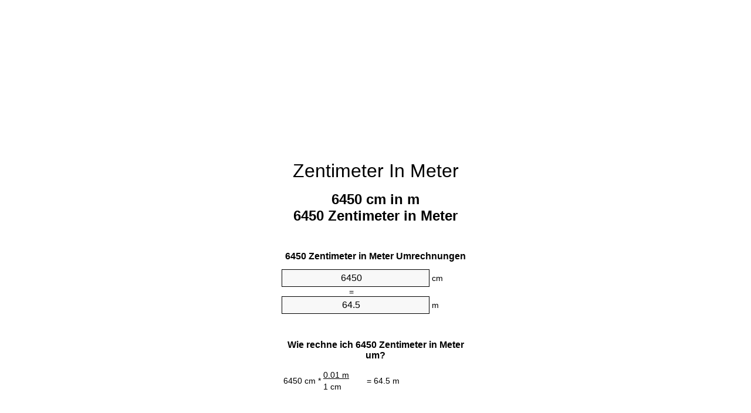

--- FILE ---
content_type: text/html
request_url: https://cm-to-m.appspot.com/0/de/6450-zentimeter-in-meter.html
body_size: 6052
content:
<!DOCTYPE html><html dir="ltr" lang="de"><head><meta charset="utf-8"><title>6450 Zentimeter In Meter Einheitenumrechner | 6450 cm in m Einheitenumrechner</title> <meta name="description" content="6450 cm in m (6450 zentimeter in meter) Einheitenumrechner. Berechne 6450 Zentimeter zu Meter mit Formeln, aktuellen Länge Umrechnungen, Umrechnungstabellen und mehr."> <meta name="keywords" content="6450 Zentimeter in Meter, 6450 cm in Meter, 6450 cm in m"><meta name="viewport" content="width=device-width, initial-scale=1, maximum-scale=1, user-scalable=0"><link rel="icon" type="image/x-icon" href="https://cm-to-m.appspot.com/favicon.ico"><link rel="shortcut icon" type="image/x-icon" href="https://cm-to-m.appspot.com/favicon.ico"><link rel="icon" type="image/gif" href="https://cm-to-m.appspot.com/favicon.gif"><link rel="icon" type="image/png" href="https://cm-to-m.appspot.com/favicon.png"><link rel="apple-touch-icon" href="https://cm-to-m.appspot.com/apple-touch-icon.png"><link rel="apple-touch-icon" href="https://cm-to-m.appspot.com/apple-touch-icon-57x57.png" sizes="57x57"><link rel="apple-touch-icon" href="https://cm-to-m.appspot.com/apple-touch-icon-60x60.png" sizes="60x60"><link rel="apple-touch-icon" href="https://cm-to-m.appspot.com/apple-touch-icon-72x72.png" sizes="72x72"><link rel="apple-touch-icon" href="https://cm-to-m.appspot.com/apple-touch-icon-76x76.png" sizes="76x76"><link rel="apple-touch-icon" href="https://cm-to-m.appspot.com/apple-touch-icon-114x114.png" sizes="114x114"><link rel="apple-touch-icon" href="https://cm-to-m.appspot.com/apple-touch-icon-120x120.png" sizes="120x120"><link rel="apple-touch-icon" href="https://cm-to-m.appspot.com/apple-touch-icon-128x128.png" sizes="128x128"><link rel="apple-touch-icon" href="https://cm-to-m.appspot.com/apple-touch-icon-144x144.png" sizes="144x144"><link rel="apple-touch-icon" href="https://cm-to-m.appspot.com/apple-touch-icon-152x152.png" sizes="152x152"><link rel="apple-touch-icon" href="https://cm-to-m.appspot.com/apple-touch-icon-180x180.png" sizes="180x180"><link rel="apple-touch-icon" href="https://cm-to-m.appspot.com/apple-touch-icon-precomposed.png"><link rel="icon" type="image/png" href="https://cm-to-m.appspot.com/favicon-16x16.png" sizes="16x16"><link rel="icon" type="image/png" href="https://cm-to-m.appspot.com/favicon-32x32.png" sizes="32x32"><link rel="icon" type="image/png" href="https://cm-to-m.appspot.com/favicon-96x96.png" sizes="96x96"><link rel="icon" type="image/png" href="https://cm-to-m.appspot.com/favicon-160x160.png" sizes="160x160"><link rel="icon" type="image/png" href="https://cm-to-m.appspot.com/favicon-192x192.png" sizes="192x192"><link rel="icon" type="image/png" href="https://cm-to-m.appspot.com/favicon-196x196.png" sizes="196x196"><link rel="alternate" href="https://cm-to-m.appspot.com/6450-cm-to-m.html" hreflang="en"><link rel="alternate" href="https://cm-to-m.appspot.com/0/bg/6450-santimetur-v-metur.html" hreflang="bg"><link rel="alternate" href="https://cm-to-m.appspot.com/0/cs/6450-centimetr-na-metr.html" hreflang="cs"><link rel="alternate" href="https://cm-to-m.appspot.com/0/da/6450-centimeter-til-meter.html" hreflang="da"><link rel="alternate" href="https://cm-to-m.appspot.com/0/de/6450-zentimeter-in-meter.html" hreflang="de"><link rel="alternate" href="https://cm-to-m.appspot.com/1/el/6450-ekatostometro-se-metro.html" hreflang="el"><link rel="alternate" href="https://cm-to-m.appspot.com/1/es/6450-centimetro-en-metro.html" hreflang="es"><link rel="alternate" href="https://cm-to-m.appspot.com/1/et/6450-sentimeeter-et-meeter.html" hreflang="et"><link rel="alternate" href="https://cm-to-m.appspot.com/1/fi/6450-senttimetri-metri.html" hreflang="fi"><link rel="alternate" href="https://cm-to-m.appspot.com/2/fr/6450-centimetre-en-metre.html" hreflang="fr"><link rel="alternate" href="https://cm-to-m.appspot.com/2/hr/6450-centimetar-u-metar.html" hreflang="hr"><link rel="alternate" href="https://cm-to-m.appspot.com/2/hu/6450-centimeter-meter.html" hreflang="hu"><link rel="alternate" href="https://cm-to-m.appspot.com/2/it/6450-centimetro-in-metro.html" hreflang="it"><link rel="alternate" href="https://cm-to-m.appspot.com/3/lt/6450-centimetras-iki-metras.html" hreflang="lt"><link rel="alternate" href="https://cm-to-m.appspot.com/3/mt/6450-centimetru-fil-metru.html" hreflang="mt"><link rel="alternate" href="https://cm-to-m.appspot.com/3/nl/6450-centimeter-naar-meter.html" hreflang="nl"><link rel="alternate" href="https://cm-to-m.appspot.com/3/pl/6450-centymetr-na-metr.html" hreflang="pl"><link rel="alternate" href="https://cm-to-m.appspot.com/4/pt/6450-centimetro-em-metro.html" hreflang="pt"><link rel="alternate" href="https://cm-to-m.appspot.com/4/ro/6450-centimetru-in-metru.html" hreflang="ro"><link rel="alternate" href="https://cm-to-m.appspot.com/4/sk/6450-centimeter-na-meter.html" hreflang="sk"><link rel="alternate" href="https://cm-to-m.appspot.com/4/sv/6450-centimeter-till-meter.html" hreflang="sv"><link rel="alternate" href="https://cm-to-m.appspot.com/5/af/6450-sentimeter-in-meter.html" hreflang="af"><link rel="alternate" href="https://cm-to-m.appspot.com/5/ar/6450-centimeter-to-meter.html" hreflang="ar"><link rel="alternate" href="https://cm-to-m.appspot.com/5/az/6450-santimetr-metr.html" hreflang="az"><link rel="alternate" href="https://cm-to-m.appspot.com/5/bn/6450-centimeter-to-meter.html" hreflang="bn"><link rel="alternate" href="https://cm-to-m.appspot.com/6/ca/6450-centimetre-a-metre.html" hreflang="ca"><link rel="alternate" href="https://cm-to-m.appspot.com/6/hi/6450-centimeter-to-meter.html" hreflang="hi"><link rel="alternate" href="https://cm-to-m.appspot.com/6/id/6450-sentimeter-ke-meter.html" hreflang="id"><link rel="alternate" href="https://cm-to-m.appspot.com/6/ja/6450-centimeter-to-meter.html" hreflang="ja"><link rel="alternate" href="https://cm-to-m.appspot.com/7/ko/6450-centimeter-to-meter.html" hreflang="ko"><link rel="alternate" href="https://cm-to-m.appspot.com/7/no/6450-centimeter-til-meter.html" hreflang="no"><link rel="alternate" href="https://cm-to-m.appspot.com/7/ru/6450-santimetr-v-metr.html" hreflang="ru"><link rel="alternate" href="https://cm-to-m.appspot.com/7/sl/6450-centimeter-v-meter.html" hreflang="sl"><link rel="alternate" href="https://cm-to-m.appspot.com/8/sq/6450-centimetri-ne-metri.html" hreflang="sq"><link rel="alternate" href="https://cm-to-m.appspot.com/8/th/6450-centimeter-to-meter.html" hreflang="th"><link rel="alternate" href="https://cm-to-m.appspot.com/8/gu/6450-centimeter-to-meter.html" hreflang="gu"><link rel="alternate" href="https://cm-to-m.appspot.com/8/tr/6450-santimetre-metre.html" hreflang="tr"><link rel="alternate" href="https://cm-to-m.appspot.com/9/uk/6450-santymetr-v-metr.html" hreflang="uk"><link rel="alternate" href="https://cm-to-m.appspot.com/9/vi/6450-xentimet-sang-met.html" hreflang="vi"><link rel="alternate" href="https://cm-to-m.appspot.com/9/zhs/6450-centimeter-to-meter.html" hreflang="zh-Hans"><link rel="alternate" href="https://cm-to-m.appspot.com/9/zht/6450-centimeter-to-meter.html" hreflang="zh-Hant"><link rel="alternate" href="https://cm-to-m.appspot.com/10/engb/6450-centimetres-to-metres.html" hreflang="en-GB"><link rel="canonical" href="https://cm-to-m.appspot.com/0/de/6450-zentimeter-in-meter.html">  <meta name="robots" content="index,follow"> <style type="text/css">*{font-family:arial,sans-serif;-webkit-appearance:none;-webkit-touch-callout:none;font-size:14px}body{margin:0;padding:0}.wrapper{width:320px;overflow:hidden;margin:0 auto;background-color:#fff}.ad_1{position:absolute;top:5px;left:calc(50% - 480px);padding:0;margin:0;width:300px;height:600px;overflow:hidden}.ad_2{padding:0;margin:0;width:320px;height:100px;overflow:hidden}.ad_3{padding:0;margin:0;width:320px;height:250px;overflow:hidden}.ad_4{padding:0;margin:0;width:320px;height:250px;display:none;overflow:hidden}.adsense_1{width:300px;height:600px;display:inline-block}.adsense_2{width:320px;height:100px;display:inline-block}.adsense_3{width:300px;height:250px;display:inline-block}.adsense_4{width:300px;height:250px;display:none}.header{overflow:hidden;text-align:center;padding-top:20px}.header a,.header a:active,.header a:hover{font-size:32px;color:#000;text-align:center;text-decoration:none}h1,h2{width:100%;text-align:center;font-weight:bold}h1,h1 span{font-size:24px}h2{font-size:16px;padding-top:30px}img{padding-left:5px;width:310px;height:705px}.text{padding:0 5px 5px 5px}.text a,.text a:hover,.text a:active{color:#005dab}.link_list,.footer ol{list-style:none;padding:0}.link_list li,.footer ol li{width:310px;padding:5px}.link_list li h3{padding:0;margin:0}.link_list li a,.link_list li a:hover,.link_list li a:active,.footer ol li a,.footer ol li a:hover,.footer ol li a:active,.footer ol li span{display:block;padding:5px 0 5px 0;color:#000;text-decoration:none}.link_list li a:hover,.footer ol li a:hover{text-decoration:underline}.link_list li a:after{content:"〉";float:right}input{width:240px;text-align:center;background-color:#f8f8f8;border:1px solid #000;padding:5px;font-size:16px}.center{padding-left:115px}.underline{text-decoration:underline;width:70px}.center1{text-align:center}.left{text-align:left}.right{text-align:right}.common,.common th,.common td{border:1px solid #000;border-collapse:collapse;padding:5px;width:300px}.common th{background-color:#cecece}.common td{width:50%;font-size:12px}.conversion{margin-bottom:20px}.b1{background-color:#f8f8f8}.footer{overflow:hidden;background-color:#dcdcdc;margin-top:30px}.footer ol li,.footer ol li a,.footer ol li span{text-align:center;color:#666}@media(min-width:759px) and (max-width:1014px){.ad_1{width:160px;left:calc(50% - 340px)}.adsense_1{width:160px}}@media(max-width:758px){.ad_1,.adsense_1{display:none}.ad_4,.adsense_4{display:inline-block}}</style><script type="text/javascript">function roundNumber(a,b){return Math.round(Math.round(a*Math.pow(10,b+1))/Math.pow(10,1))/Math.pow(10,b)}function convert(e,a,d,f){var c=document.getElementById(e).value;var b="";if(c!=""){if(!isNaN(c)){b=roundNumber(c*d,f)}}if(document.getElementById(a).hasAttribute("value")){document.getElementById(a).value=b}else{document.getElementById(a).textContent=b}};</script><script type="application/ld+json">
        {
            "@context": "http://schema.org",
            "@type": "WebSite",
            "name": "Zentimeter In Meter",
            "url": "https://cm-to-m.appspot.com/0/de/"
        }
    </script><script type="application/ld+json">
        {
            "@context": "http://schema.org",
            "@type": "BreadcrumbList",
            "itemListElement":
            [
                {
                    "@type": "ListItem",
                    "position": 1,
                    "item":
                    {
                        "@id": "https://cm-to-m.appspot.com/0/de/6450-zentimeter-in-meter.html",
                        "name": "6450 Zentimeter"
                    }
                }
            ]
        }
    </script> </head><body><div class="ad_1"><script async src="//pagead2.googlesyndication.com/pagead/js/adsbygoogle.js"></script><ins class="adsbygoogle adsense_1" data-ad-client="ca-pub-5743809677409270" data-ad-slot="6850339544" data-ad-format="auto"></ins><script>(adsbygoogle=window.adsbygoogle||[]).push({});</script></div><div class="wrapper"><div class="ad_2"><script async src="//pagead2.googlesyndication.com/pagead/js/adsbygoogle.js"></script><ins class="adsbygoogle adsense_2" data-ad-client="ca-pub-5743809677409270" data-ad-slot="9803805947" data-ad-format="auto"></ins><script>(adsbygoogle=window.adsbygoogle||[]).push({});</script></div><div class="header"><header><a title="Zentimeter In Meter Einheitenumrechner" href="https://cm-to-m.appspot.com/0/de/">Zentimeter In Meter</a></header></div><div><h1>6450 cm in m<br>6450 Zentimeter in Meter</h1></div><div><div><h2>6450 Zentimeter in Meter Umrechnungen</h2></div><div><form><div><input id="from" type="number" min="0" max="1000000000000" step="any" placeholder="1" onkeyup="convert('from', 'to', 0.01, 10);" onchange="convert('from', 'to', 0.01, 10);" value="6450">&nbsp;<span class="unit">cm</span></div><div class="center">=</div><div><input id="to" type="number" min="0" max="1000000000000" step="any" placeholder="1" onkeyup="convert('to', 'from', 100.0, 10);" onchange="convert('to', 'from', 100.0, 10);" value="64.5">&nbsp;<span class="unit">m</span></div></form></div></div><div><div><h2>Wie rechne ich 6450 Zentimeter in Meter um?</h2></div><div><table><tr><td class="right" rowspan="2">6450&nbsp;cm *</td><td class="underline">0.01&nbsp;m</td><td class="left" rowspan="2">=&nbsp;64.5&nbsp;m</td></tr><tr><td>1 cm</td></tr></table></div></div><div class="ad_3"><script async src="//pagead2.googlesyndication.com/pagead/js/adsbygoogle.js"></script><ins class="adsbygoogle adsense_3" data-ad-client="ca-pub-5743809677409270" data-ad-slot="2280539148" data-ad-format="auto"></ins><script>(adsbygoogle=window.adsbygoogle||[]).push({});</script></div><div><div><h2>Konvertiere 6450 cm auf häufige Länge</h2></div><div><table class="common"><tr><th>Maßeinheit</th><th>Längenmaß</th></tr><tr class="b1"><td>Nanometer</td><td>64500000000.0 nm</td></tr><tr><td>Mikrometer</td><td>64500000.0 µm</td></tr><tr class="b1"><td>Millimeter</td><td>64500.0 mm</td></tr><tr><td>Zentimeter</td><td>6450.0 cm</td></tr><tr class="b1"><td>Zoll</td><td>2539.37007874 in</td></tr><tr><td>Fuß</td><td>211.614173228 ft</td></tr><tr class="b1"><td>Yard</td><td>70.5380577428 yd</td></tr><tr><td>Meter</td><td>64.5 m</td></tr><tr class="b1"><td>Kilometer</td><td>0.0645 km</td></tr><tr><td>Meile</td><td>0.0400784419 mi</td></tr><tr class="b1"><td>Seemeile</td><td>0.0348272138 nmi</td></tr></table></div></div><div class="ad_4"><script async src="//pagead2.googlesyndication.com/pagead/js/adsbygoogle.js"></script><ins class="adsbygoogle adsense_4" data-ad-client="ca-pub-5743809677409270" data-ad-slot="3757272349" data-ad-format="auto"></ins><script>(adsbygoogle=window.adsbygoogle||[]).push({});</script></div><div><div><h2>6450 Zentimeter Umrechnungstabelle</h2></div><div><img alt="6450 Zentimeter Umrechnungstabelle" src="https://cm-to-m.appspot.com/image/6450.png"></div></div><div><div><h2>Weitere zentimeter in meter Berechnungen</h2></div><div><ol class="link_list"><li class="b1"><a title="5990 cm in m | 5990 Zentimeter in Meter" href="https://cm-to-m.appspot.com/0/de/5990-zentimeter-in-meter.html">5990 Zentimeter in m</a></li><li><a title="6000 cm in m | 6000 Zentimeter in Meter" href="https://cm-to-m.appspot.com/0/de/6000-zentimeter-in-meter.html">6000 cm in m</a></li><li class="b1"><a title="6050 cm in m | 6050 Zentimeter in Meter" href="https://cm-to-m.appspot.com/0/de/6050-zentimeter-in-meter.html">6050 cm in Meter</a></li><li><a title="6100 cm in m | 6100 Zentimeter in Meter" href="https://cm-to-m.appspot.com/0/de/6100-zentimeter-in-meter.html">6100 Zentimeter in Meter</a></li><li class="b1"><a title="6150 cm in m | 6150 Zentimeter in Meter" href="https://cm-to-m.appspot.com/0/de/6150-zentimeter-in-meter.html">6150 Zentimeter in Meter</a></li><li><a title="6200 cm in m | 6200 Zentimeter in Meter" href="https://cm-to-m.appspot.com/0/de/6200-zentimeter-in-meter.html">6200 cm in m</a></li><li class="b1"><a title="6250 cm in m | 6250 Zentimeter in Meter" href="https://cm-to-m.appspot.com/0/de/6250-zentimeter-in-meter.html">6250 Zentimeter in m</a></li><li><a title="6300 cm in m | 6300 Zentimeter in Meter" href="https://cm-to-m.appspot.com/0/de/6300-zentimeter-in-meter.html">6300 Zentimeter in m</a></li><li class="b1"><a title="6350 cm in m | 6350 Zentimeter in Meter" href="https://cm-to-m.appspot.com/0/de/6350-zentimeter-in-meter.html">6350 cm in m</a></li><li><a title="6400 cm in m | 6400 Zentimeter in Meter" href="https://cm-to-m.appspot.com/0/de/6400-zentimeter-in-meter.html">6400 Zentimeter in Meter</a></li><li class="b1"><a title="6450 cm in m | 6450 Zentimeter in Meter" href="https://cm-to-m.appspot.com/0/de/6450-zentimeter-in-meter.html">6450 cm in Meter</a></li><li><a title="6500 cm in m | 6500 Zentimeter in Meter" href="https://cm-to-m.appspot.com/0/de/6500-zentimeter-in-meter.html">6500 cm in m</a></li><li class="b1"><a title="6550 cm in m | 6550 Zentimeter in Meter" href="https://cm-to-m.appspot.com/0/de/6550-zentimeter-in-meter.html">6550 Zentimeter in Meter</a></li><li><a title="6600 cm in m | 6600 Zentimeter in Meter" href="https://cm-to-m.appspot.com/0/de/6600-zentimeter-in-meter.html">6600 cm in Meter</a></li><li class="b1"><a title="6650 cm in m | 6650 Zentimeter in Meter" href="https://cm-to-m.appspot.com/0/de/6650-zentimeter-in-meter.html">6650 cm in Meter</a></li><li><a title="6700 cm in m | 6700 Zentimeter in Meter" href="https://cm-to-m.appspot.com/0/de/6700-zentimeter-in-meter.html">6700 cm in m</a></li><li class="b1"><a title="6750 cm in m | 6750 Zentimeter in Meter" href="https://cm-to-m.appspot.com/0/de/6750-zentimeter-in-meter.html">6750 Zentimeter in Meter</a></li><li><a title="6800 cm in m | 6800 Zentimeter in Meter" href="https://cm-to-m.appspot.com/0/de/6800-zentimeter-in-meter.html">6800 Zentimeter in Meter</a></li><li class="b1"><a title="6850 cm in m | 6850 Zentimeter in Meter" href="https://cm-to-m.appspot.com/0/de/6850-zentimeter-in-meter.html">6850 cm in Meter</a></li><li><a title="6900 cm in m | 6900 Zentimeter in Meter" href="https://cm-to-m.appspot.com/0/de/6900-zentimeter-in-meter.html">6900 cm in Meter</a></li><li class="b1"><a title="6950 cm in m | 6950 Zentimeter in Meter" href="https://cm-to-m.appspot.com/0/de/6950-zentimeter-in-meter.html">6950 cm in Meter</a></li></ol></div></div> <div><div><h2>Alternative Schreibweisen</h2></div><div>6450 Zentimeter in Meter, 6450 Zentimeter zu Meter, 6450 cm in Meter, 6450 cm zu Meter, 6450 cm in m, 6450 cm zu m</div></div> <div><div><h2>Weitere Sprachen</h2></div><div><ol class="link_list"><li class="b1"><a title="6450 Cm To M Unit Converter" href="https://cm-to-m.appspot.com/6450-cm-to-m.html" hreflang="en">&lrm;6450 Cm To M</a></li><li><a title="6450 сантиметър в Метър преобразувател на единици" href="https://cm-to-m.appspot.com/0/bg/6450-santimetur-v-metur.html" hreflang="bg">&lrm;6450 сантиметър в Метър</a></li><li class="b1"><a title="6450 Centimetr Na Metr Převod Jednotek" href="https://cm-to-m.appspot.com/0/cs/6450-centimetr-na-metr.html" hreflang="cs">&lrm;6450 Centimetr Na Metr</a></li><li><a title="6450 Centimeter Til Meter Enhedsomregner" href="https://cm-to-m.appspot.com/0/da/6450-centimeter-til-meter.html" hreflang="da">&lrm;6450 Centimeter Til Meter</a></li><li class="b1"><a title="6450 Zentimeter In Meter Einheitenumrechner" href="https://cm-to-m.appspot.com/0/de/6450-zentimeter-in-meter.html" hreflang="de">&lrm;6450 Zentimeter In Meter</a></li><li><a title="6450 εκατοστόμετρο σε μέτρο μετατροπέας μονάδων" href="https://cm-to-m.appspot.com/1/el/6450-ekatostometro-se-metro.html" hreflang="el">&lrm;6450 εκατοστόμετρο σε μέτρο</a></li><li class="b1"><a title="6450 Centímetro En Metro Conversor De Unidades" href="https://cm-to-m.appspot.com/1/es/6450-centimetro-en-metro.html" hreflang="es">&lrm;6450 Centímetro En Metro</a></li><li><a title="6450 Sentimeeter Et Meeter Ühikuteisendi" href="https://cm-to-m.appspot.com/1/et/6450-sentimeeter-et-meeter.html" hreflang="et">&lrm;6450 Sentimeeter Et Meeter</a></li><li class="b1"><a title="6450 Senttimetri Metri Yksikkömuunnin" href="https://cm-to-m.appspot.com/1/fi/6450-senttimetri-metri.html" hreflang="fi">&lrm;6450 Senttimetri Metri</a></li><li><a title="6450 Centimètre En Mètre Convertisseur D'Unités" href="https://cm-to-m.appspot.com/2/fr/6450-centimetre-en-metre.html" hreflang="fr">&lrm;6450 Centimètre En Mètre</a></li><li class="b1"><a title="6450 Centimetar U Metar Pretvornik Jedinica" href="https://cm-to-m.appspot.com/2/hr/6450-centimetar-u-metar.html" hreflang="hr">&lrm;6450 Centimetar U Metar</a></li><li><a title="6450 Centiméter Méter Mértékegység Átváltó" href="https://cm-to-m.appspot.com/2/hu/6450-centimeter-meter.html" hreflang="hu">&lrm;6450 Centiméter Méter</a></li><li class="b1"><a title="6450 Centimetro In Metro Convertitore Di Unità" href="https://cm-to-m.appspot.com/2/it/6450-centimetro-in-metro.html" hreflang="it">&lrm;6450 Centimetro In Metro</a></li><li><a title="6450 Centimetras Iki Metras Vieneto Konverterio" href="https://cm-to-m.appspot.com/3/lt/6450-centimetras-iki-metras.html" hreflang="lt">&lrm;6450 Centimetras Iki Metras</a></li><li class="b1"><a title="6450 ċentimetru Fil Metru Konvertitur Unità" href="https://cm-to-m.appspot.com/3/mt/6450-centimetru-fil-metru.html" hreflang="mt">&lrm;6450 ċentimetru Fil Metru</a></li><li><a title="6450 Centimeter Naar Meter Eenheden Converter" href="https://cm-to-m.appspot.com/3/nl/6450-centimeter-naar-meter.html" hreflang="nl">&lrm;6450 Centimeter Naar Meter</a></li><li class="b1"><a title="6450 Centymetr Na Metr Przelicznik Jednostek" href="https://cm-to-m.appspot.com/3/pl/6450-centymetr-na-metr.html" hreflang="pl">&lrm;6450 Centymetr Na Metr</a></li><li><a title="6450 Centímetro Em Metro Conversor De Unidades" href="https://cm-to-m.appspot.com/4/pt/6450-centimetro-em-metro.html" hreflang="pt">&lrm;6450 Centímetro Em Metro</a></li><li class="b1"><a title="6450 Centimetru în Metru Convertor Unități De Măsură" href="https://cm-to-m.appspot.com/4/ro/6450-centimetru-in-metru.html" hreflang="ro">&lrm;6450 Centimetru în Metru</a></li><li><a title="6450 Centimeter Na Meter Konvertor Jednotiek" href="https://cm-to-m.appspot.com/4/sk/6450-centimeter-na-meter.html" hreflang="sk">&lrm;6450 Centimeter Na Meter</a></li><li class="b1"><a title="6450 Centimeter Till Meter Enhetsomvandlaren" href="https://cm-to-m.appspot.com/4/sv/6450-centimeter-till-meter.html" hreflang="sv">&lrm;6450 Centimeter Till Meter</a></li><li><a title="6450 Sentimeter In Meter Eenheid Converter" href="https://cm-to-m.appspot.com/5/af/6450-sentimeter-in-meter.html" hreflang="af">&lrm;6450 Sentimeter In Meter</a></li><li class="b1"><a title="6450 محوّل الوحدات متر إلى سنتيمتر" href="https://cm-to-m.appspot.com/5/ar/6450-centimeter-to-meter.html" hreflang="ar">&rlm;6450 متر إلى سنتيمتر</a></li><li><a title="6450 Santimetr Metr Vahid Converter" href="https://cm-to-m.appspot.com/5/az/6450-santimetr-metr.html" hreflang="az">&lrm;6450 Santimetr Metr</a></li><li class="b1"><a title="6450 সেনটিমিটার মধ্যে মিটার ইউনিট কনভার্টার" href="https://cm-to-m.appspot.com/5/bn/6450-centimeter-to-meter.html" hreflang="bn">&lrm;6450 সেনটিমিটার মধ্যে মিটার</a></li><li><a title="6450 Centímetre A Metre Convertidor D'Unitats" href="https://cm-to-m.appspot.com/6/ca/6450-centimetre-a-metre.html" hreflang="ca">&lrm;6450 Centímetre A Metre</a></li><li class="b1"><a title="6450 सेंटीमीटर से मीटर इकाई कन्वर्टर" href="https://cm-to-m.appspot.com/6/hi/6450-centimeter-to-meter.html" hreflang="hi">&lrm;6450 सेंटीमीटर से मीटर</a></li><li><a title="6450 Sentimeter Ke Meter Pengonversi Satuan" href="https://cm-to-m.appspot.com/6/id/6450-sentimeter-ke-meter.html" hreflang="id">&lrm;6450 Sentimeter Ke Meter</a></li><li class="b1"><a title="6450 センチメーターからメーターユニットへの変換" href="https://cm-to-m.appspot.com/6/ja/6450-centimeter-to-meter.html" hreflang="ja">&lrm;6450 センチメートルからメーター</a></li><li><a title="6450 센티미터 미터 변환기 미터" href="https://cm-to-m.appspot.com/7/ko/6450-centimeter-to-meter.html" hreflang="ko">&lrm;6450 센티미터 미터</a></li><li class="b1"><a title="6450 Centimeter Til Meter Enhetskovertering" href="https://cm-to-m.appspot.com/7/no/6450-centimeter-til-meter.html" hreflang="no">&lrm;6450 Centimeter Til Meter</a></li><li><a title="6450 сантиметр в метр конвертер единиц" href="https://cm-to-m.appspot.com/7/ru/6450-santimetr-v-metr.html" hreflang="ru">&lrm;6450 сантиметр в метр</a></li><li class="b1"><a title="6450 Centimeter V Meter Pretvornik Enot" href="https://cm-to-m.appspot.com/7/sl/6450-centimeter-v-meter.html" hreflang="sl">&lrm;6450 Centimeter V Meter</a></li><li><a title="6450 Centimetri Në Metri Njësi Converter" href="https://cm-to-m.appspot.com/8/sq/6450-centimetri-ne-metri.html" hreflang="sq">&lrm;6450 Centimetri Në Metri</a></li><li class="b1"><a title="6450 เซนติเมตรเมตรแปลงหน่วย" href="https://cm-to-m.appspot.com/8/th/6450-centimeter-to-meter.html" hreflang="th">&lrm;6450 เซนติเมตรเมตร</a></li><li><a title="6450 સેન્ટીમીટર મીટર પરિવર્તક માટે ઇંચ" href="https://cm-to-m.appspot.com/8/gu/6450-centimeter-to-meter.html" hreflang="gu">&lrm;6450 સેન્ટીમીટર મીટર</a></li><li class="b1"><a title="6450 Santimetre Metre Birim Dönüştürücü" href="https://cm-to-m.appspot.com/8/tr/6450-santimetre-metre.html" hreflang="tr">&lrm;6450 Santimetre Metre</a></li><li><a title="6450 сантиметр в метр конвертор величин" href="https://cm-to-m.appspot.com/9/uk/6450-santymetr-v-metr.html" hreflang="uk">&lrm;6450 сантиметр в метр</a></li><li class="b1"><a title="6450 Xentimét Sang Mét Trình Chuyển đổi đơn Vị" href="https://cm-to-m.appspot.com/9/vi/6450-xentimet-sang-met.html" hreflang="vi">&lrm;6450 Xentimét Sang Mét</a></li><li><a title="6450 厘米为米位换算" href="https://cm-to-m.appspot.com/9/zhs/6450-centimeter-to-meter.html" hreflang="zh-Hans">&lrm;6450 厘米为米</a></li><li class="b1"><a title="6450 厘米至米位換算" href="https://cm-to-m.appspot.com/9/zht/6450-centimeter-to-meter.html" hreflang="zh-Hant">&lrm;6450 厘米至米</a></li><li><a title="6450 Centimetres To Metres Unit Converter" href="https://cm-to-m.appspot.com/10/engb/6450-centimetres-to-metres.html" hreflang="en-GB">&lrm;6450 Centimetres To Metres</a></li></ol></div></div> <div class="footer"><footer><ol><li><a title="Sitemap 0.1 - 100 | Zentimeter In Meter Einheitenumrechner" href="https://cm-to-m.appspot.com/0/de/sitemap-1.html">Sitemap 0.1 - 100</a></li><li><a title="Sitemap 101 - 1000 | Zentimeter In Meter Einheitenumrechner" href="https://cm-to-m.appspot.com/0/de/sitemap-2.html">Sitemap 101 - 1000</a></li><li><a title="Sitemap 1010 - 10000 | Zentimeter In Meter Einheitenumrechner" href="https://cm-to-m.appspot.com/0/de/sitemap-3.html">Sitemap 1010 - 10000</a></li><li><a title="Impressum | Zentimeter In Meter Einheitenumrechner" href="https://cm-to-m.appspot.com/0/de/impressum.html" rel="nofollow">Impressum</a></li><li><span>&copy; Meta Technologies GmbH</span></li></ol></footer></div></div></body></html>

--- FILE ---
content_type: text/html; charset=utf-8
request_url: https://www.google.com/recaptcha/api2/aframe
body_size: 269
content:
<!DOCTYPE HTML><html><head><meta http-equiv="content-type" content="text/html; charset=UTF-8"></head><body><script nonce="OXHeJQTrUJM-wK1J4REwmA">/** Anti-fraud and anti-abuse applications only. See google.com/recaptcha */ try{var clients={'sodar':'https://pagead2.googlesyndication.com/pagead/sodar?'};window.addEventListener("message",function(a){try{if(a.source===window.parent){var b=JSON.parse(a.data);var c=clients[b['id']];if(c){var d=document.createElement('img');d.src=c+b['params']+'&rc='+(localStorage.getItem("rc::a")?sessionStorage.getItem("rc::b"):"");window.document.body.appendChild(d);sessionStorage.setItem("rc::e",parseInt(sessionStorage.getItem("rc::e")||0)+1);localStorage.setItem("rc::h",'1769791050448');}}}catch(b){}});window.parent.postMessage("_grecaptcha_ready", "*");}catch(b){}</script></body></html>